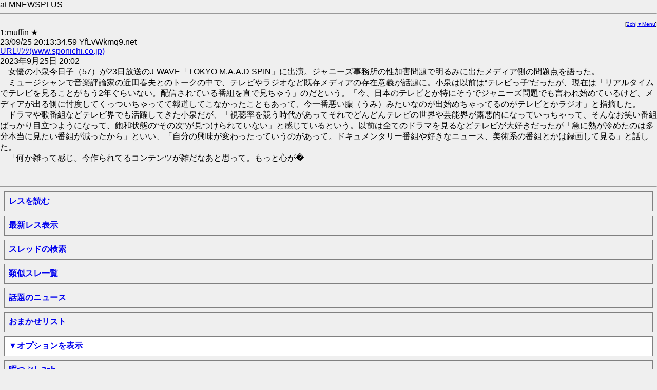

--- FILE ---
content_type: text/html
request_url: http://yomi.mobi/agate/hayabusa32chsc/mnewsplus/1695640414//a
body_size: 2715
content:
<!DOCTYPE html PUBLIC "-//i-mode group (ja)//DTD XHTML i-XHTML(Locale/Ver.=ja/1.0) 1.0//EN" "i-xhtml_4ja_10.dtd">
<html xmlns:og="http://ogp.me/ns#" xmlns:mixi="http://mixi-platform.com/ns#">
<head>
<meta http-equiv="Content-Type" content="text/html; charset=x-sjis">
<meta name="viewport" content="width=device-width, initial-scale=1, maximum-scale=2"><meta name="format-detection" content="telephone=no"><link rel="alternate" media="handheld" href="http://yomi.mobi/agate/hayabusa32chsc/mnewsplus/1695640414//a" /><meta property="mixi:device-mobile" content="http://yomi.mobi/agate/hayabusa32chsc/mnewsplus/1695640414//a" /><meta property="mixi:device-smartphone" content"http://yomi.mobi/agate/hayabusa32chsc/mnewsplus/1695640414//a" /><script type="text/javascript" src="http://yomi.mobi/jq.js"></script><style type="text/css">BODY{margin:0px;padding;0px;border=0;font-family:"ＭＳ Ｐゴシック",sans-serif;}input[type=submit],input[type=text],textarea{font-size:16pt;line-height:30px;margin:0px;padding-top:0px;padding-right:5px;padding-bottom:0px;padding-left:5px;width:80%}input[type=checkbox]{height:30px;width:30px;}select{font-size:16pt;}dt{margin:8px;padding:8px;border:1px solid gray;witdh:100%;vertical-align:middle;}dt#s,dt#s1,dt#s2,dt#s3,dt#s4,dt#s5,dt#sl,dt#sc,dt#sw,dt#su,dt#sh,dt#sb,dt#sp,dt#sg{margin:8px;padding:8px;border:1px solid gray;witdh:100%;vertical-align:middle;background-color: #ffffff;}dt.b{margin:8px;padding:8px;border:1px solid gray;witdh:100%;text-align:left;vertical-align:middle;}a.b{text-decoration:none;font-weight:bold;}a.c{text-decoration:none;}a.d{text-decoration:none;font-size:70%}</style><script type="text/javascript">function jq_sc(){var sCookie = /jq=/;if (document.cookie.match(sCookie)) return;document.cookie = 'jq=1; path=/; expires=Tue, 1-Jan-2030 00:00:00 GMT;';location.reload();}$(function(){$("#o").css("display","none");$("[id=r]").click(function(){window.location=$(this).find("a").attr("href");});$("#s").click(function(){if($("#o").css("display")=="none"){ $("#s").text("▲オプションを閉じる");$("#o").slideDown("fast");} else{$("#s").text("▼オプションを表示");$("#o").slideUp("fast");}});})</script><link rel="apple-touch-icon" href="/apple-touch-icon_2ch.png" /><title> - 暇つぶし2ch</title></head><link rel="alternate" type="application/rss+xml" title="RSS" href="http://yomi.mobi/rss/th.rdf" /><body text=#000000 bgcolor=#EFEFEF linkcolor=#0000DD alinkcolor=#DD0000 vlinkcolor=#DD00DD><font color=#DD0000 size=3></font><font size=3> at MNEWSPLUS<hr><div align=right><font size=1>[<a href=http://yomi.mobi/2/>2ch</a>|<a href=#menu>▼Menu</a>]<br></font><font size=3></div>1:muffin ★<br> 23/09/25 20:13:34.59 YfLvWkmq9.net<br><a href="/jumps/www.sponichi.co.jp/entertainment/news/2023/09/25/kiji/20230925s00041000548000c.html">URLﾘﾝｸ(www.sponichi.co.jp)</a> <br>2023年9月25日 20:02 <br>　女優の小泉今日子（57）が23日放送のJ-WAVE「TOKYO M.A.A.D SPIN」に出演。ジャニーズ事務所の性加害問題で明るみに出たメディア側の問題点を語った。 <br>　ミュージシャンで音楽評論家の近田春夫とのトークの中で、テレビやラジオなど既存メディアの存在意義が話題に。小泉は以前は“テレビっ子”だったが、現在は「リアルタイムでテレビを見ることがもう2年ぐらいない。配信されている番組を直で見ちゃう」のだという。「今、日本のテレビとか特にそうでジャニーズ問題でも言われ始めているけど、メディアが出る側に忖度してくっついちゃってて報道してこなかったこともあって、今一番悪い膿（うみ）みたいなのが出始めちゃってるのがテレビとかラジオ」と指摘した。 <br>　ドラマや歌番組などテレビ界でも活躍してきた小泉だが、「視聴率を競う時代があってそれでどんどんテレビの世界や芸能界が露悪的になっていっちゃって、そんなお笑い番組ばっかり目立つようになって、飽和状態の“その次”が見つけられていない」と感じているという。以前は全てのドラマを見るなどテレビが大好きだったが「急に熱が冷めたのは多分本当に見たい番組が減ったから」といい、「自分の興味が変わったっていうのがあって。ドキュメンタリー番組や好きなニュース、美術系の番組とかは録画して見る」と話した。 <br>　「何か雑って感じ。今作られてるコンテンツが雑だなあと思って。もっと心が�<br><br><br><hr><a name=menu></a><dt id=r><a class=b href=/agate/hayabusa32chsc/mnewsplus/1695640414/2-/dta accesskey=9>レスを読む</a></dt><dt id=r><a class=b href=/agate/hayabusa32chsc/mnewsplus/1695640414/lasta accesskey=9>最新レス表示</a></dt><dt id=r><a class=b href=/th_search accesskey=#>スレッドの検索</a></dt><dt id=r><a class=b href=/th_similar/hayabusa32chsc/mnewsplus/1695640414>類似スレ一覧</a></dt><dt id=r><a class=b href=http://yomi.mobi/alist/ahot1 accesskey=3>話題のニュース</a></dt><dt id=r><a class=b href=/2chrandomlist accesskey=*>おまかせリスト</a></dt><a class=b href="javascript:void(0)"><dt id=s>▼オプションを表示</dt></a><div id=o><dt id=r><a class=b href=/agate/hayabusa32chsc/mnewsplus/1695640414/ba>レスジャンプ</a></dt><dt id=r><a class=b href=/tweet/y/agate/hayabusa32chsc/mnewsplus/1695640414?type=m>mixiチェック！</a></dt><dt id=r><a class=b href=/tweet/y/agate/hayabusa32chsc/mnewsplus/1695640414/>Twitterに投稿</a></dt><dt id=r><a class=b href=/agate/hayabusa32chsc/mnewsplus/1695640414/o>オプション</a></dt><dt id=r><a class=b href="/thbmark/hayabusa32chsc/mnewsplus/1695640414/ja/0">しおりを挟む</a></dt><dt id=r><a class=b href=http://c.2ch.net/test/-/mnewsplus/1695640414/w>スレッドに書込</a></dt><dt id=r><a class=b href=http://yomi.mobi/alist/thindex__mnewsplus/>スレッドの一覧</a></dt></div><dt id=r><a class=b href=http://yomi.mobi/2/ accesskey=0>暇つぶし2ch</a></dt><hr>163日前に更新/94 KB<br>担当:undef </font></body></html>